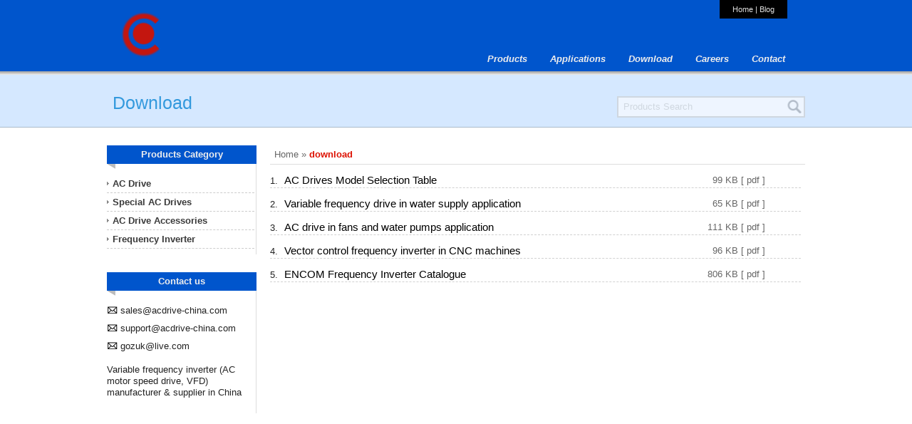

--- FILE ---
content_type: text/html; charset=utf-8
request_url: http://www.acdrive-china.com/download.htm
body_size: 9719
content:

<!DOCTYPE html PUBLIC "-//W3C//DTD XHTML 1.0 Transitional//EN" "http://www.w3.org/TR/xhtml1/DTD/xhtml1-transitional.dtd">
<html xmlns="http://www.w3.org/1999/xhtml">
<head><title>
	AC Drives documents, like ac dirve user manual and real applications
</title><meta name="description" content="Documents of AC Drives (variable frequency inverter, adjustable speed drive, vfd), like ac drive user manual and application utilities" /><meta name="keywords" content="ac drive, user manual, ac drive application, china, variable frequency inverter, adjustable speed drive, vfd" /><meta http-equiv="Content-Type" content="text/html; charset=utf-8" /><link href="/css/cssn.css" rel="stylesheet" type="text/css" /><link rel="shortcut icon" href="/favicon.ico" type="image/x-icon" />
    <script src="/js/js.js" type="text/javascript"></script>
    </head>
<body>
<div class="wrapper">
    <div class="top">
        <div class="inside">
            <div class="logo">
                <a href="/">
                <img src="/image/sys/logo.png" alt="AC Drive China" /></a>
            </div>
            <div class="corner"><a href="/">Home</a> | <a href="/blog.htm">Blog</a></div>
            <div class="menu">          
                <ul>
                    <li><a href ="/products.htm">Products</a></li>
                    <li><a href ="/applications.htm">Applications</a></li>                            
                    <li><a href ="/download.htm">Download</a></li>
                    <li><a href ="/careers.htm">Careers</a></li>              
                    <li style="background-image:none"><a href="/contact.htm" rel="nofollow">Contact</a></li>                                         
                </ul>    
            </div>          
        </div>
    </div>                           
    
<div class="secondary">
    <div class="inside">
    <div class="sub">
        <span>Download</span>
        <div class="search">
	        <div class="searchText">
		        <input id="TextInput" maxlength="50" value="Products Search" onkeydown="if(event.keyCode == 13){search();}" onfocus="text(this)" onblur="out(this)" type="text" /> <button id="Submit" type="submit" onclick="search()"></button> 
	        </div>
        </div>
    </div></div>
</div>
<div class="main" id="main">
    <div class="inside">
        <div class="left">
            
    <div class="caption"><span>Products Category</span></div>
    <div class="leftSide">
        <div class="ls" id="ls">
            <div class="leftMain"><a class="m" href="/products/ac-drive.htm">AC Drive</a>
            <div class="leftSub">                                    
            <a class="s" href="/products/ac-drive/220-230-240-v-ac.htm" title="220/230/240V AC Drives">220/230/240V AC Drives</a>                                    
            <a class="s" href="/products/ac-drive/380-460-v-ac.htm" title="380 - 460V AC Drives">380 - 460V AC Drives</a></div>
        </div>
            <div class="leftMain"><a class="m" href="/products/special-ac-drives.htm">Special AC Drives</a>
            <div class="leftSub"></div>
        </div>
            <div class="leftMain"><a class="m" href="/products/ac-drive-accessories.htm">AC Drive Accessories</a>
            <div class="leftSub"></div>
        </div>
            <div class="leftMain"><a class="m" href="/products/frequency-inverter.htm">Frequency Inverter</a>
            <div class="leftSub">                                    
            <a class="s" href="/products/frequency-inverter/single-phase.htm" title="Single Phase Inverter">Single Phase Inverter</a>                                    
            <a class="s" href="/products/frequency-inverter/three-phase.htm" title="Three Phase Inverter">Three Phase Inverter</a></div>
        </div></div>
    </div>
    <div style="height:25px; width:100%"></div>
    <div class="caption"><span>Contact us</span></div>
    <div class="leftSide">
        <div class="ls"><img src="http://www.acdrive-china.com/image/email.jpg" title="Email" alt="Email" height="10" width="15" /> sales@acdrive-china.com<br />
<img src="http://www.acdrive-china.com/image/email.jpg" title="Email" alt="Email" height="10" width="15" /> support@acdrive-china.com<br />
<img src="http://www.acdrive-china.com/image/email.jpg" title="Email" alt="Email" height="10" width="15" /> gozuk@live.com
<p style="line-height:16px;">
	Variable frequency inverter (AC motor speed drive, VFD) manufacturer &amp; supplier in China
</p></div>
    </div>
    

        </div>        
        <div class="right">
            <div class="sitemap"><span id="Frame_smp"><span><a title="Home" href="/">Home</a></span><span> &#187; </span><span class="cNode">download</span></span>
            </div>
            
            <div class="download">
                <div class="d_item">1. <a href="http://www.acdrive-china.com/file/AC-Drives-Model-Selection-Table.pdf" target="_blank">AC Drives Model Selection Table</a></div> <span> 99 KB [ pdf ]</span>
            </div>
            <div class="download">
                <div class="d_item">2. <a href="http://www.acdrive-china.com/file/Variable-frequency-drive-in-water-supply-application.pdf" target="_blank">Variable frequency drive in water supply application</a></div> <span> 65 KB [ pdf ]</span>
            </div>
            <div class="download">
                <div class="d_item">3. <a href="http://www.acdrive-china.com/file/AC-drive-in-fans-and-water-pumps-application.pdf" target="_blank">AC drive in fans and water pumps application</a></div> <span> 111 KB [ pdf ]</span>
            </div>
            <div class="download">
                <div class="d_item">4. <a href="http://www.acdrive-china.com/file/Vector-control-frequency-inverter-in-CNC-machines.pdf" target="_blank">Vector control frequency inverter in CNC machines</a></div> <span> 96 KB [ pdf ]</span>
            </div>
            <div class="download">
                <div class="d_item">5. <a href="http://www.acdrive-china.com/file/ENCOM-Frequency-Inverter-Catalogue.pdf" target="_blank">ENCOM Frequency Inverter Catalogue</a></div> <span> 806 KB [ pdf ]</span>
            </div>
            <div class="page">
            </div>
        </div>
    </div>
</div>

    <div class="footer">
        <div class="inside">
            <div class="company">
                <div class="footer_title" style="text-align:center">About Company</div>
                We are a professional automation &amp; control products (AC motor speed drives, variable frequency inverter, <a href="http://www.acdrive-china.com/products/ac-drive-manufacturer-2532.htm">AC drive</a>) manufacturer &amp; supplier in China with factory production.
            </div>                
            <div class="footer_navigation">
                <div class="footer_title">Service</div>
                <a href="/about.htm">About</a><br />
<a href="/service.htm">Service</a><br />
<a href="/news.htm">News</a><br />
<a href="/forum.htm">Forum</a><br />
<a href="http://www.acdrive-china.com/blog.htm">Blog</a>
            </div>
            <div class="footer_latest">
                <div class="footer_title">Category</div>
                
        <a href="/products/ac-drive.htm">AC Drives</a><br />
        <a href="/products/frequency-inverter.htm">Frequency Inverters</a><br />
        <a href="/products/special-ac-drives.htm">Special AC Drives</a><br />
        <a href="/products/ac-drive-accessories.htm">AC drive accessories</a>
    
            </div>
            <div class="featured">
                <div class="footer_title">Recommend</div>
                <a href="/products/frequency-converter-3592.htm">Frequency converter 60Hz 50Hz</a><br />
<a href="http://www.acdrive-china.com/applications/ac-drive-for-belt-conveyor.htm">AC drive in belt conveyor</a><br />
<a href="/products/frequency-inverter-manufacturer-2096.htm">Frequency inverter</a><br />
<a href="http://www.acdrive-china.com/applications/variable-frequency-drive-for-cnc-machine-solution.htm">VFD in CNC machines</a><br />
<a href="http://www.acdrive-china.com/products/variable-ac-motor-speed-drive-9011.htm">Variable speed drive</a>
            </div>
            <div class="followus">
                <div class="footer_title">Follow us</div>
                <img src="/image/facebook.png" alt="" /><img src="/image/googlePlus.png" alt="" /><img src="/image/linkedIn.png" alt="" /><img src="/image/twitter.png" alt="" /><br />
Follow us - Reliable supplier of <a href="http://www.acdrive-china.com/">variable frequency AC drives</a> in China.<br />
            </div>
        </div>
    </div>    
    <div class="copyright">
        <div class="inside">
            <div class="txt">
                <span>All Right Reserved &#169; 2026 AC Drive China</span>  
                <div><a href="/contact.htm" rel="nofollow">Get a Price</a> | <a href="/sitemap.htm">Sitemap</a> | <a href="/terms.htm" rel="nofollow">Terms</a></div>
            </div>
        </div>
    </div>
</div>
<script type="text/javascript">
    var _gaq = _gaq || [];
    _gaq.push(['_setAccount', 'UA-31236846-1']);
    _gaq.push(['_trackPageview']);

    (function () {
        var ga = document.createElement('script'); ga.type = 'text/javascript'; ga.async = true;
        ga.src = ('https:' == document.location.protocol ? 'https://ssl' : 'http://www') + '.google-analytics.com/ga.js';
        var s = document.getElementsByTagName('script')[0]; s.parentNode.insertBefore(ga, s);
    })();
</script>
</body>
</html>


--- FILE ---
content_type: text/css
request_url: http://www.acdrive-china.com/css/cssn.css
body_size: 2772
content:
body, a, div
{
    padding:0;
    margin:0;
}
a
{
    color: #03C;
    text-decoration:none;
}
a:hover
{
    color:#d10;    
    text-decoration:underline;
}
img
{
    border:none;
}
h1
{
    font-size:16px;
}
h2
{
    font-size:13px;
    display:inline;
}
.wrapper
{
    font-family: Tahoma, Arial, Verdana;
    font-size: 13px;    
    margin:0 auto;
    width:100%;
    color:#232323;
}
.inside
{
    width:980px;
    margin:0 auto;
    padding:0 8px 0 8px;
}
.top
{
    width:100%;
    height:100px;
    background-color: #05c;
}
.logo
{
    float:left;
    margin:8px 0 0 12px;
}
.corner
{
    float:right;
    background-color:#000;
    color:#ddd;
    font-size:11px;
    width:95px;
    margin-right:25px;
    line-height:26px;
    text-align:center;
}
.corner a
{
    color:#ddd;
}
.corner a:hover
{
    color:#d10;
}
.menu
{
    clear:right;
    float:right;
    font-weight:bold;
    margin: 39px 12px 0 52px;
    line-height:35px;
    font-style:italic;
}
.menu a
{
    color:#eee;     
    display:inline-block;
}
.menu a:hover
{
    color:#e30;
}
.menu ul
{    
    list-style-type:none;   
    float:left;
    padding:0;
    margin:0;
}
.menu li
{
    float:left;       
    padding:0 16px 0 16px;
    text-align:center;
}
.secondary
{
    width:100%;
    height:66px;
    padding-top:12px;
    background: #d5e8ff url(/image/sys/sub.gif) repeat-x;
    border-bottom:1px solid #abc;
}
.sub
{
    height:66px;
}
.sub h1, .sub span
{
    display:inline;
    float:left;
    margin:18px 0 0 8px;
    font-size:25px;
    font-weight:normal;
    color:#39d;
}
.search
{
    float:right;
    margin-top:23px;
    filter:alpha(opacity=60);
    -moz-opacity:0.6;
    -khtml-opacity: 0.6;
    opacity: 0.6;
}
.searchText
{
    float:left;
    background-color:#fff;
    width:260px;
    height:26px;
    border:2px solid #ccc;
}
.searchText input
{
    width:215px;
    height:24px;
    color:#ccc;
    line-height:24px;
    vertical-align:middle;
    font-family: Tahoma, Arial;
    border:0px solid #fff;
    float:left;
    margin-left:5px;
}
.searchText button
{    
    filter:alpha(opacity=50);
    -moz-opacity:0.5;
    -khtml-opacity: 0.5;
    opacity: 0.5;
    width:25px;
    height:25px;
    float:right;
    border:none;
    background:#fff url(/image/sys/search.png) no-repeat;
    background-position:center;
    cursor:pointer;
}
.main
{
     width:100%;
     min-height:520px;
     margin:25px 0 39px 0;
     float:left;
     line-height:21px;
}

/*home*/
.banner
{
    clear:both;
    width:100%;
    height:380px;
    background:#d5e8ff url(/image/sys/banner1.jpg) no-repeat;
    background-position:center;
}
.intro
{
    width:61%;
    float:left;
    background:#fff url(/image/sys/homebg.jpg) no-repeat;
    background-position:left top;
    padding:21px 5px 5px 25px;
}
.home_list
{
    width:33%;
    float:right;
    margin: 12px 18px 0 0;
}
.home_list span
{
    color:#666;
    font-style:italic;
}
.home_list a
{
    color:#333;
    padding-left:16px;
    background: transparent url(/image/sys/circle.png) no-repeat;
    background-position:left center;
}
.home_list a:hover
{
    color:#d10;
}
.home_list ul
{    
    border-bottom:1px solid #ddd;
    font-size:12px;
    font-family:Arial;
    color:#555;
    list-style:none;
    float:left;
    margin:0;
    padding:0 10px 0 0;    
    width:100%;
}
.home_list li
{
    background-color:#fff;
    padding:0 10px 0 10px;
    float:left;
    display:block;
    line-height:28px;  
    font-weight:bold;
    color:#555;
    cursor:pointer;
}
.home_list .current
{
    border:1px solid #ccc;  
    border-top:2px solid #05c;
    border-bottom:none;
    margin-bottom:-1px;
    color:#d10;
}
.current_list
{
    float:left;
    width:100%;
    border:1px solid #ddd;
    border-top:none;
    padding:5px 0 5px 8px;
}
.not_list
{
    position:absolute;
    left:-999px;
}
.service
{
    clear:both;
    width:100%;
    margin:0 auto;
}
.grid
{
    width:210px;
    float:left;
    margin:1.78%;
}
.grid img
{
    display:block;
    float:left;
}
.grid span
{
    display:block;
    float:left;
    background-color:#333;
    color:#fff;
    text-align:center;
    font-weight:bold;
    width:100%;
    height:23px;
    margin-top:-23px;
    margin-bottom:8px;
    filter:alpha(opacity=80);
    -moz-opacity:0.8;
    -khtml-opacity: 0.8;
    opacity: 0.8;
}
.grid p
{
    clear:both;
    margin:0;
}
.captionl
{
    clear:both;
    float:left;
    width:100%;
    border-bottom:1px solid #ccc;
    margin:18px 0 0 0;
    padding-right:10px;
}
.captionl p
{
    margin:0 0 -1px 0;
    background-color:#fff;
    padding:0 8px 0 8px;
    float:left;
    display:block;
    line-height:28px;
    border:1px solid #ccc;
    border-top:2px solid #05c;
    border-bottom:none;
    font-weight:bold;
    color:#333;
}

/*inner page*/
.left
{    
    float:left;
    width:210px;
}
.caption
{
    height:33px;
    background: transparent url(/image/sys/shadow.png) no-repeat;
    background-position: left bottom;   
}
.caption span
{
    display:block;
    background-color: #05c;
    width:100%;
    height:26px;
    line-height:26px;
    font-weight:bold;
    color:#eee;
    text-align:center;
    border-right:none;
}
.leftSide
{
    border-right:1px solid #ddd;
    line-height:25px;
    margin-top:-7px;
    padding-top:7px;
}
.ls
{
    padding:8px 2px 8px 0;
}
.leftMain
{
    border-bottom:1px dashed #ccc;
    height:100%;
}
.leftMain .m
{
    display: block;
    background: transparent url(/image/sys/leftarrow.gif) no-repeat;
    background-position: left center;
    padding-left:8px;    
    color:#3a3a3a;
    font-weight:bold;
}
.leftMain .m:hover
{
    background-color:#e1e1e1;
    color:#d10;
    border-right:3px solid #05d;
}
.lsdm
{
    display: block;
    color:#3a3a3a;
    background-color:#eee;
    padding-left:8px;
    background: #eee url(/image/sys/leftarrow.gif) no-repeat;
    background-position: left center;
    border-right:3px solid #d10;
    font-weight:bold;
}
.leftMain:hover .leftSub
{
    left:auto;
    position:static;
}
.leftSub
{
    margin-left:18px;
    position:absolute;
    left:-999px;
}
.leftSub .s, .lsd .s
{
    display: block;
    color:#3a3a3a;
    padding-left:8px;
    background: transparent url(/image/sys/smallarrow.gif) no-repeat;
    background-position: left center;
    font-weight:normal;
}
.leftSub .s:hover, .lsd .s:hover
{
    background-color:#e1e1e1;
    color:#d10;
    border-right:3px solid #05c;
}
.lsd
{
    margin-left:18px;
}
.lsda
{
    display: block;
    color:#3a3a3a;
    background-color:#eee;
    padding-left:8px;
    background: #eee url(/image/sys/smallarrow.gif) no-repeat;
    background-position: left center;
    font-weight:normal;
    border-right:3px solid #d10;
}

.right
{  
    float:right;
    width:76%;
    margin-right:6px;
}
.sitemap
{ 
    line-height:26px;
    padding-left:6px;
    width:100%;
    border-bottom:1px solid #ddd;
    color:#666;
}
.sitemap a
{
    color:#666;
}
.sitemap a:hover
{
    color:#d10;    
    text-decoration:underline;
}
.cNode
{
    font-weight:bold;
    color:#d10;
}
/*data lists*/
.list
{
    clear:both;
    margin-top:18px;
    padding-bottom:8px;
    float:left;
    width:98%;
    color:#555;
    margin-left:16px;
    border-bottom:1px dashed #bbb;
}
.list .title
{
    display:block;
    line-height:25px;
    font-size:15px;
}
.list img
{
    float:left;
    width:160px;
    margin-right:12px;
    cursor:pointer;
}
.listr
{
    width:76%;
    margin-left:8px;
    float:left;
}
.news_list
{
    clear:both;
    margin-top:18px;
    margin-left:16px;
    padding-bottom:3px;    
    float:left;
    width:96%;
    color:#555;
    border-bottom:1px dashed #bbb;    
}
.news_list span
{
    float:right;
    margin-right:35px;
}
.news_list a
{
    font-size:15px;
    color:#333;
    padding-left:16px;
    background: transparent url(/image/sys/circle.png) no-repeat;
    background-position:left center;
}
.news_list a:hover
{
    color:#d10;
}
.page
{    
    font-size:16px;
    margin-top:18px;
    text-align:center;
    width:100%;    
    height:35px;    
    line-height:35px;
    vertical-align:middle;
    float:left;
}
.page a
{ 
    font-size:21px;
    padding-right:12px;
}
.page a span
{
    font-size:22pt;  
    font-weight:bold;
}

/*detail*/
.content
{
    min-height:230px;
    width:100%;
    margin-top:8px;
    padding-left:12px;
}
.content_title
{
    text-align:center;
    color:#828282;
    width:86%;
    border-bottom:1px solid #ddd;
    margin:0 auto;
    margin-top:25px;
}
.content_title h1
{
    color:#333;
    display:inline;
}
.table
{
	border:1px solid #bbb;
	border-bottom:none;
	border-left:none;
	text-align:center;
}
.table td
{
	border:1px solid #bbb;
	border-top:none;
	border-right:none;
}
.table .table_head
{
	background-color:#eee;
}
.date
{
    padding-left:12px;
    display:inline;
    font-size:11px;
}
.content_text
{
    padding:12px 0 12px 0;
    margin-bottom:6px;
}
.previous
{
    float:left;
    font-size:12px;
    font-weight:bold;
}
.next
{
    clear:both;
    float:left;
    font-size:12px;
    font-weight:bold;
}
.previous a, .next a
{
    color:#11e;
    font-weight:normal;
}

.related
{
    
}
.related img
{
    width:80px;
    height:80px;
    display:block;
    cursor:pointer;
    margin:0 auto;
}
.related a
{
    display:block;
    margin-top:5px;
    text-align:center;
}
.related_list
{
    float:left;
    width:18%;
    margin:16px 6px;
    color:#555;
}

/*download*/
.download
{
    height: 30px;
    width:100%;
    line-height:40px;
    vertical-align:bottom;
    border-bottom: 1px dashed #D1D1D1;
    float:left;
    margin-top:2px;
}
.download span
{
    color:#666;
    margin-right:50px;
    float:right;
}
.download a 
{
    color:#000;
    text-decoration:none;
    font-size:15px;
    padding-left:5px;
}
.download a:hover
{
    color:#d10;
}
.d_item
{
    float:left;
}

/*message*/
/*contact*/
.message
{
    width:100%;
    margin:31px 18px 0 0;
}
.inquiry
{
    width:89%;
    line-height:28px;
    font-weight:bold;
    color:#333;
    border-bottom:1px solid #ddd;
}
.im
{
    font-size:15px;
    float:left;
    width:88%;
    margin:25px 0 6px 12px;
    padding-bottom:5px;
    border-bottom:1px solid #ddd;
}
.message input
{
    border:1px solid #aaa;
    font-size:15px;
    line-height:25px;
    vertical-align:bottom;
}
.message textarea
{
    border:1px solid #aaa;
    font-size:15px;
}
.m_row
{
    float:left;
    clear:left;
    width:100%;
    margin-top:16px;
    line-height:25px; 
    vertical-align:bottom;
}
.m_box
{
    float:left;
    width:91px;
    text-align:left;
    margin-right:18px;
    font-weight:bold;
    color:#234;
}
.submit
{
    float:left;
    width:500px;
    margin:12px 0 0 110px;
    vertical-align:bottom;
}
.submit span
{
    float:left;
    margin:3px 5px 0 0;
}
.submit div
{
    margin-top:1px;
    width:210px;
    font-weight:normal;
    float:left;
    line-height:25px;
    vertical-align:bottom;
}
.m_row input:focus, textarea:focus, .submit div input:focus
{
    border:2px solid #789;
}
.submit .submit_pic
{
    cursor:pointer;
    border:0 solid #fff;
}
.bottomText
{
    clear:both;
    float:left;
    margin-top:89px;
}

/*sitemap*/
.map
{
    
}
.level0
{
    margin-left:30px;
}
.level1
{
    margin-left:60px;
    font-weight:bold;
}
.level2
{
    margin-left:90px;
}
.level3
{
    margin-left:120px;
}
.level4
{
    margin-left:150px;
}
.level5
{
    margin-left:180px;
}

/*footer*/
.footer
{
    clear:both;
    float:left;
    padding-bottom:16px;
    color: #aaa;
    width:100%;
    background: #05b url(/image/sys/footerbg.jpg) no-repeat;
    background-position:center top;
}
.footer a
{
    color:#aaa;
}
.footer a:hover
{
    color:#d10;
}
.footer_title
{
    margin:18px auto;
    margin-bottom:6px;
    padding-bottom:3px;
    font-weight:bold;
    color:#ccc;
}
.company
{
    float:left;
    min-height:150px;
    width:245px;
}
.footer_navigation
{
    float:left;
    margin-left:12px;
    min-width:110px;
}
.footer_latest
{
    float:left;
    min-width:180px;
    margin-left:12px;
}
.footer_latest a, .featured a, .footer_navigation a
{
    padding-left:8px;
    background: transparent url(/image/sys/footerarrow.gif) no-repeat;
    background-position:left;
}
.featured
{
    float:left;
    min-width:210px;
    margin-left:12px;
}
.followus
{
    float:right;
    min-height:150px;
    width:155px;
}
.followus img
{
    width:21px;
    margin-right:12px;
}

.copyright
{
    clear:both;
    width:100%;
    height:33px;
    background-color:#029;
    padding-top:12px;
    color:#aaa;
}
.copyright span
{
    float:left;
    margin-left:6px;
}
.copyright .txt div
{
    float:right;
    margin-right:12px;
}
.copyright a
{
    color:#aaa;
}
.copyright a:hover
{
    color:#e30;
}

--- FILE ---
content_type: application/javascript
request_url: http://www.acdrive-china.com/js/js.js
body_size: 2622
content:
function share(site) {
    var url = '';
    var shareUrl = window.location.href;

    switch (site) {
        case 'facebook':
            url = 'http://www.facebook.com/sharer.php?u=' + shareUrl;
            break;
        case 'twitter':
            url = 'http://twitter.com/intent/tweet?url=' + shareUrl + '&text=' + document.title;
            break;
        case 'linkedIn':
            url = 'http://www.linkedin.com/cws/share?url=' + shareUrl;
            break;
        case 'google':
            url = 'http://plus.google.com/share?url=' + shareUrl;
            break;
    }
    window.open(url, 'shareWindow', 'width=800,height=600');
}
function text(id) {
    id.style.color = "#358";
    var txt = id.value;
    if (txt == "Products Search") {
        id.value = "";
    }
}
function out(id) {
    id.style.color = "#ccc";
    var txt = id.value;
    var innerTxt = "Products Search";
    if (txt == "") {
        id.value = innerTxt;
    }
}
function search() {
    var txt = document.getElementById("TextInput");
    searchText = txt.value.replace(/[^a-zA-Z0-9\-" "\u4e00-\u9fa5]+/g, "");
    if (searchText == "" || searchText == "Products Search") {
        txt.value = "";
        txt.focus();
        alert("Please input product's keywords");
    }
    else {
        window.location = "/search/" + searchText;
    }
}
function goto(url) {
    window.location = url;
}
function CC(url) {
    var c = document.getElementById("ls");
    var a = c.getElementsByTagName("a");
    for (var i = 0; i < a.length; i++) {
        if (a[i].href == url) {
            if (a[i].parentNode.className == "leftSub") {
                a[i].parentNode.className = "lsd";
                a[i].className = "lsda";
            }
            else {
                var sub = a[i].parentNode.getElementsByTagName("div");
                sub[0].className = "lsd";
                a[i].className = "lsdm";
            }
        }
    }
}
function PS() {
    var site = document.getElementById("Frame_smp");
    var siteA = site.getElementsByTagName("a");
    CC(siteA[siteA.length - 1].href);
}
function change(li, c) {
    var homelist = document.getElementById("hl");
    var lis = homelist.getElementsByTagName("li");
    for (var i = 0; i < lis.length; i++) {
        lis[i].className = "";
    }
    li.className = "current";

    var divs = homelist.getElementsByTagName("div");
    for (var i = 0; i < lis.length; i++) {
        divs[i].className = "not_list";
    }
    divs[c].className = "current_list";
}